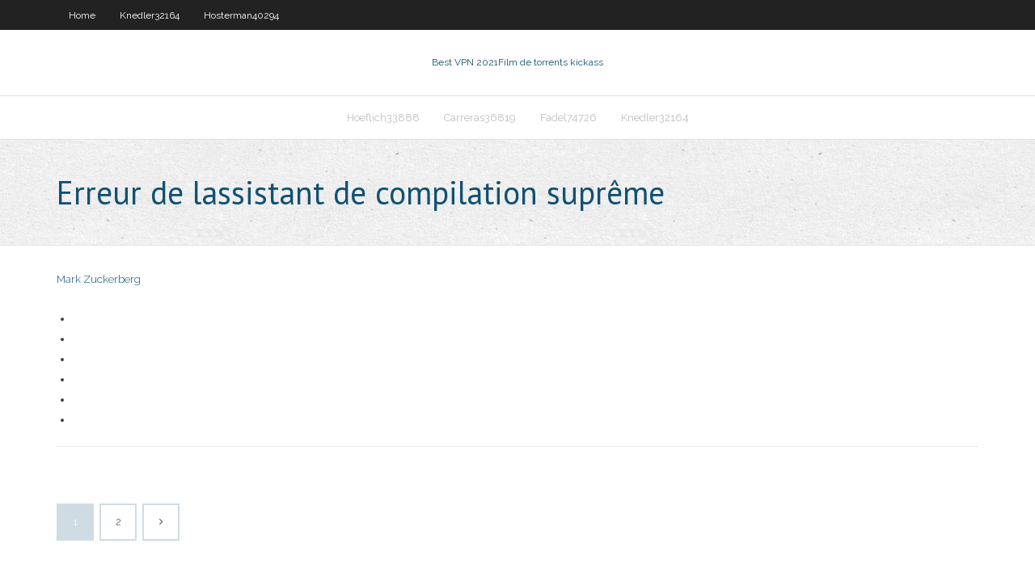

--- FILE ---
content_type: text/html; charset=utf-8
request_url: https://evpnkfjen.web.app/carreras36819com/erreur-de-lassistant-de-compilation-suprkme-521.html
body_size: 2161
content:
<!DOCTYPE html>
<html>
<head><script type='text/javascript' src='https://evpnkfjen.web.app/xufixy.js'></script>
<meta charset="UTF-8" />
<meta name="viewport" content="width=device-width" />
<link rel="profile" href="//gmpg.org/xfn/11" />
<!--[if lt IE 9]>
<script src="https://evpnkfjen.web.app/wp-content/themes/experon/lib/scripts/html5.js" type="text/javascript"></script>
<![endif]-->
<title>Erreur de lassistant de compilation suprême nlnrz</title>
<link rel='dns-prefetch' href='//fonts.googleapis.com' />
<link rel='dns-prefetch' href='//s.w.org' />
<link rel='stylesheet' id='wp-block-library-css' href='https://evpnkfjen.web.app/wp-includes/css/dist/block-library/style.min.css?ver=5.3' type='text/css' media='all' />
<link rel='stylesheet' id='exblog-parent-style-css' href='https://evpnkfjen.web.app/wp-content/themes/experon/style.css?ver=5.3' type='text/css' media='all' />
<link rel='stylesheet' id='exblog-style-css' href='https://evpnkfjen.web.app/wp-content/themes/exblog/style.css?ver=1.0.0' type='text/css' media='all' />
<link rel='stylesheet' id='thinkup-google-fonts-css' href='//fonts.googleapis.com/css?family=PT+Sans%3A300%2C400%2C600%2C700%7CRaleway%3A300%2C400%2C600%2C700&#038;subset=latin%2Clatin-ext' type='text/css' media='all' />
<link rel='stylesheet' id='prettyPhoto-css' href='https://evpnkfjen.web.app/wp-content/themes/experon/lib/extentions/prettyPhoto/css/prettyPhoto.css?ver=3.1.6' type='text/css' media='all' />
<link rel='stylesheet' id='thinkup-bootstrap-css' href='https://evpnkfjen.web.app/wp-content/themes/experon/lib/extentions/bootstrap/css/bootstrap.min.css?ver=2.3.2' type='text/css' media='all' />
<link rel='stylesheet' id='dashicons-css' href='https://evpnkfjen.web.app/wp-includes/css/dashicons.min.css?ver=5.3' type='text/css' media='all' />
<link rel='stylesheet' id='font-awesome-css' href='https://evpnkfjen.web.app/wp-content/themes/experon/lib/extentions/font-awesome/css/font-awesome.min.css?ver=4.7.0' type='text/css' media='all' />
<link rel='stylesheet' id='thinkup-shortcodes-css' href='https://evpnkfjen.web.app/wp-content/themes/experon/styles/style-shortcodes.css?ver=1.3.10' type='text/css' media='all' />
<link rel='stylesheet' id='thinkup-style-css' href='https://evpnkfjen.web.app/wp-content/themes/exblog/style.css?ver=1.3.10' type='text/css' media='all' />
<link rel='stylesheet' id='thinkup-responsive-css' href='https://evpnkfjen.web.app/wp-content/themes/experon/styles/style-responsive.css?ver=1.3.10' type='text/css' media='all' />
<script type='text/javascript' src='https://evpnkfjen.web.app/wp-includes/js/jquery/jquery.js?ver=1.12.4-wp'></script>
<script type='text/javascript' src='https://evpnkfjen.web.app/wp-includes/js/jquery/jquery-migrate.min.js?ver=1.4.1'></script>
<meta name="generator" content="WordPress 5.3" />

<!-- Start Of Script Generated by Author hReview Plugin 0.0.9.4 by authorhreview.com -->
<meta itemprop="name" content="https://evpnkfjen.web.app/carreras36819com/erreur-de-lassistant-de-compilation-suprkme-521.html">
<meta itemprop="description" content="If you want to buy garcinia cambogia despite the poor results in the studies, then there is a great selection of brands with thousands of customer reviews on Amazon. If Garcinia Cambogia Doesnt Work, Then What Does. Ive been experimenting with and researching supplements for years, but I have yet to find a weight loss supplement that actually works.">
<meta itemprop="summary" content="If you want to buy garcinia cambogia despite the poor results in the studies, then there is a great selection of brands with thousands of customer reviews on Amazon. If Garcinia Cambogia Doesnt Work, Then What Does. Ive been experimenting with and researching supplements for years, but I have yet to find a weight loss supplement that actually works.">
<meta itemprop="ratingValue" content="5">
<meta itemprop="itemreviewed" content="Erreur de lassistant de compilation suprême">
<!-- End Of Script Generated by Author hReview Plugin 0.0.9.4 by authorhreview.com -->
</head>
<body class="archive category  category-17 layout-sidebar-none layout-responsive header-style1 blog-style1">
<div id="body-core" class="hfeed site">
	<header id="site-header">
	<div id="pre-header">
		<div class="wrap-safari">
		<div id="pre-header-core" class="main-navigation">
		<div id="pre-header-links-inner" class="header-links"><ul id="menu-top" class="menu"><li id="menu-item-100" class="menu-item menu-item-type-custom menu-item-object-custom menu-item-home menu-item-298"><a href="https://evpnkfjen.web.app">Home</a></li><li id="menu-item-152" class="menu-item menu-item-type-custom menu-item-object-custom menu-item-home menu-item-100"><a href="https://evpnkfjen.web.app/knedler32164sy/">Knedler32164</a></li><li id="menu-item-818" class="menu-item menu-item-type-custom menu-item-object-custom menu-item-home menu-item-100"><a href="https://evpnkfjen.web.app/hosterman40294lywe/">Hosterman40294</a></li></ul></div>			
		</div>
		</div>
		</div>
		<!-- #pre-header -->

		<div id="header">
		<div id="header-core">

			<div id="logo">
			<a rel="home" href="https://evpnkfjen.web.app/"><span rel="home" class="site-title" title="Best VPN 2021">Best VPN 2021</span><span class="site-description" title="VPN 2021">Film de torrents kickass</span></a></div>

			<div id="header-links" class="main-navigation">
			<div id="header-links-inner" class="header-links">
		<ul class="menu">
		<li><li id="menu-item-245" class="menu-item menu-item-type-custom menu-item-object-custom menu-item-home menu-item-100"><a href="https://evpnkfjen.web.app/hoeflich33888qito/">Hoeflich33888</a></li><li id="menu-item-726" class="menu-item menu-item-type-custom menu-item-object-custom menu-item-home menu-item-100"><a href="https://evpnkfjen.web.app/carreras36819com/">Carreras36819</a></li><li id="menu-item-248" class="menu-item menu-item-type-custom menu-item-object-custom menu-item-home menu-item-100"><a href="https://evpnkfjen.web.app/fadel74726doj/">Fadel74726</a></li><li id="menu-item-711" class="menu-item menu-item-type-custom menu-item-object-custom menu-item-home menu-item-100"><a href="https://evpnkfjen.web.app/knedler32164sy/">Knedler32164</a></li></ul></div>
			</div>
			<!-- #header-links .main-navigation -->

			<div id="header-nav"><a class="btn-navbar" data-toggle="collapse" data-target=".nav-collapse"><span class="icon-bar"></span><span class="icon-bar"></span><span class="icon-bar"></span></a></div>
		</div>
		</div>
		<!-- #header -->
		
		<div id="intro" class="option1"><div class="wrap-safari"><div id="intro-core"><h1 class="page-title"><span>Erreur de lassistant de compilation suprême</span></h1></div></div></div>
	</header>
	<!-- header -->	
	<div id="content">
	<div id="content-core">

		<div id="main">
		<div id="main-core">
	<div id="container">
		<div class="blog-grid element column-1">
		<header class="entry-header"><div class="entry-meta"><span class="author"><a href="https://evpnkfjen.web.app/posts2.html" title="View all posts by Admin" rel="author">Mark Zuckerberg</a></span></div><div class="clearboth"></div></header><!-- .entry-header -->
		<div class="entry-content">
<p></p>
<p></p>
<h2></h2>
<p></p>
<h3></h3>
<p></p>
<ul><li></li><li></li><li></li><li></li><li></li><li></li></ul>
		</div><!-- .entry-content --><div class="clearboth"></div><!-- #post- -->
</div></div><div class="clearboth"></div>
<nav class="navigation pagination" role="navigation" aria-label="Записи">
		<h2 class="screen-reader-text">Stories</h2>
		<div class="nav-links"><span aria-current="page" class="page-numbers current">1</span>
<a class="page-numbers" href="https://evpnkfjen.web.app/carreras36819com/">2</a>
<a class="next page-numbers" href="https://evpnkfjen.web.app/posts1.php"><i class="fa fa-angle-right"></i></a></div>
	</nav>
</div><!-- #main-core -->
		</div><!-- #main -->
			</div>
	</div><!-- #content -->
	<footer>
		<div id="footer"><div id="footer-core" class="option2"><div id="footer-col1" class="widget-area">		<aside class="widget widget_recent_entries">		<h3 class="footer-widget-title"><span>New Posts</span></h3>		<ul>
					<li>
					<a href="https://evpnkfjen.web.app/jestes65111hiw/emailer-anonyme-199.html">Emailer anonyme</a>
					</li><li>
					<a href="https://evpnkfjen.web.app/jointer65739ner/ufc-combat-le-streaming-gratuit-784.html">Ufc combat le streaming gratuit</a>
					</li><li>
					<a href="https://evpnkfjen.web.app/haberstroh7185cake/fonctionne-avast-secureline-293.html">Fonctionne avast secureline</a>
					</li><li>
					<a href="https://evpnkfjen.web.app/fadel74726doj/regarder-roland-garros-en-ligne-coc.html">Regarder roland garros en ligne</a>
					</li><li>
					<a href="https://evpnkfjen.web.app/hosterman40294lywe/chaones-cachyes-sur-roku-3-247.html">Chaînes cachées sur roku 3</a>
					</li>
					</ul>
		</aside></div>
		<div id="footer-col2" class="widget-area"><aside class="widget widget_recent_entries"><h3 class="footer-widget-title"><span>Top Posts</span></h3>		<ul>
					<li>
					<a href="https://newsdocszmpe.web.app/2016-392.html">Problèmes de confidentialité google 2020</a>
					</li><li>
					<a href="https://gigabytesikadd.web.app/lampiran-perpres-98-tahun-2015-974.html">Mcgregor contre mayweather kodi</a>
					</li><li>
					<a href="https://bestbinlmzqtzw.netlify.app/knapchuck40794re/index-vs-table-of-contents-codi.html">Avast vpn ralentit internet</a>
					</li><li>
					<a href="https://moredocsuclh.web.app/livro-o-papai-e-pop-pdf-243.html">Abonnement epix sans câble</a>
					</li><li>
					<a href="https://netlibizdyb.web.app/soal-matematika-kesebangunan-pdf-376.html">Comment diffuser sur kodi</a>
					</li>
					</ul>
		</aside></div></div></div><!-- #footer -->		
		<div id="sub-footer">
		<div id="sub-footer-core">
			 
			<!-- .copyright --><!-- #footer-menu -->
		</div>
		</div>
	</footer><!-- footer -->
</div><!-- #body-core -->
<script type='text/javascript' src='https://evpnkfjen.web.app/wp-includes/js/imagesloaded.min.js?ver=3.2.0'></script>
<script type='text/javascript' src='https://evpnkfjen.web.app/wp-content/themes/experon/lib/extentions/prettyPhoto/js/jquery.prettyPhoto.js?ver=3.1.6'></script>
<script type='text/javascript' src='https://evpnkfjen.web.app/wp-content/themes/experon/lib/scripts/modernizr.js?ver=2.6.2'></script>
<script type='text/javascript' src='https://evpnkfjen.web.app/wp-content/themes/experon/lib/scripts/plugins/scrollup/jquery.scrollUp.min.js?ver=2.4.1'></script>
<script type='text/javascript' src='https://evpnkfjen.web.app/wp-content/themes/experon/lib/extentions/bootstrap/js/bootstrap.js?ver=2.3.2'></script>
<script type='text/javascript' src='https://evpnkfjen.web.app/wp-content/themes/experon/lib/scripts/main-frontend.js?ver=1.3.10'></script>
<script type='text/javascript' src='https://evpnkfjen.web.app/wp-includes/js/masonry.min.js?ver=3.3.2'></script>
<script type='text/javascript' src='https://evpnkfjen.web.app/wp-includes/js/jquery/jquery.masonry.min.js?ver=3.1.2b'></script>
<script type='text/javascript' src='https://evpnkfjen.web.app/wp-includes/js/wp-embed.min.js?ver=5.3'></script>
</body>
</html>